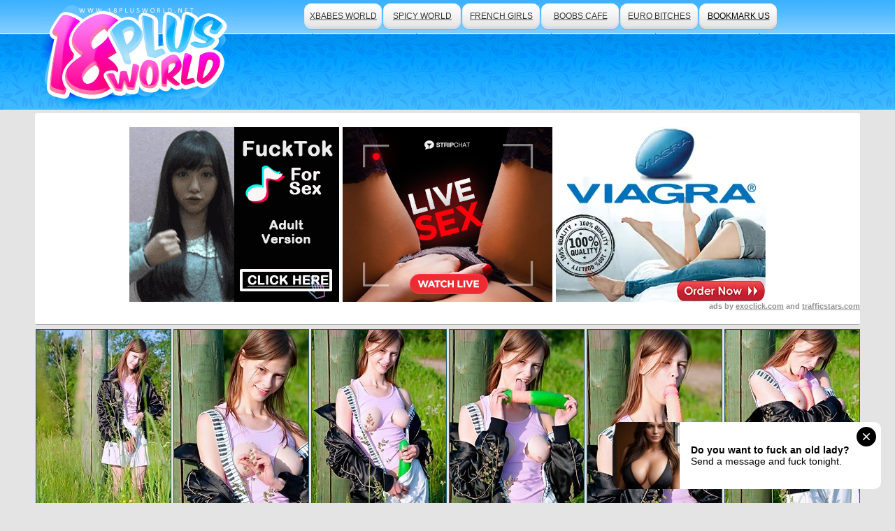

--- FILE ---
content_type: text/html; charset=UTF-8
request_url: https://cdn.18plusworld.net/photo/hard-anal-dildoying/
body_size: 3171
content:
<!DOCTYPE html PUBLIC "-//W3C//DTD XHTML 1.0 Transitional//EN" "http://www.w3.org/TR/xhtml1/DTD/xhtml1-transitional.dtd">
<html xmlns="http://www.w3.org/1999/xhtml">
<head>
    <link rel="canonical" href="http://18plusworld.net/photo/hard-anal-dildoying/">
    <meta http-equiv="Content-Type" content="text/html; charset=UTF-8" />
    <title>Hot photos of 18 Only Girls: Hard anal dildoying experience on the nature</title>
    <meta name="description" content="Hard anal dildoying experience on the nature"/>
    <meta name="keywords" content="young babes,18-only-girls,,,teens"/>
    <link rel="stylesheet" href="/css/style.css" type="text/css" media="screen" />
    <base target="_blank">
    <script type="text/javascript" src="https://ajax.googleapis.com/ajax/libs/jquery/1.4.3/jquery.min.js"></script>
    <script type="text/javascript" src="/js/allscripts.js"></script>
<!-- 13 -->

</head>

<body>

<script type="text/javascript" ><!-- 
document.cookie='from=spiders; expires=21-Jan-2026 22:40:31 GMT; path=/; domain=18plusworld.net'; 
document.cookie='lfrom=spiders; expires=21-Jan-2026 22:40:31 GMT; path=/; domain=18plusworld.net'; 
document.cookie='idcheck=1768948831; expires=21-Jan-2026 22:40:31 GMT; path=/; domain=18plusworld.net'; 
//--> </script> 

		<div id="wrapper">
    		<div class="dl"></div>
    		<div class="dr"></div>
    		<div class="all">
        		<div class="content">
            		<div class="header">
                		<a href="/" title="18Plus world" class="logo"><img src="/images/logo.jpg" alt="18plusworld.net Logo" /></a>
                    <ul class="nav">
			<li><a href="http://xbabesworld.net/" title="Famous Babes">xbabes world</a></li>
                        <li><a href="http://xspicyworld.net/" title="Babes Hardcore">spicy world</a></li>
                        <li><a href="http://french-girls.tv/" title="European Babes">french girls</a></li>
                        <li><a href="http://boobscafe.com/" title="Busty Babes">boobs cafe</a></li>
                        <li><a href="http://euro-bitches.net/" title="Euro Hardcore">euro bitches</a></li>
                        <li class="book"><a href="#" target="_self" onclick="return AddToBookmark(this);">bookmark us</a></li>
                    </ul><!--/nav-->
                    <p class="desc"></p>
                </div><!--/header-->
<div class="adv">
<div class="_ads text-center">
<div style="display: inline-block; vertical-align: top;">
 <ins class="eas6a97888e" data-zoneid="4779540"></ins> 
</div>

<div style="display: inline-block;vertical-align:top;">
<script type="text/javascript" src="//cdn.tsyndicate.com/sdk/v1/bi.js" data-ts-spot="7806953046ac41de8b05fbb12cfe48b0" data-ts-width="300" data-ts-height="250"  async defer></script>
</div>


<div style="display: inline-block;vertical-align: top;">
 <ins class="eas6a97888e" data-zoneid="4779544"></ins> 
</div>
<div style="text-align: right; color:#919191; font-size: 11px;">ads by <a href="http://exoclick.com" style="color:#919191; font-size: 11px;">exoclick.com</a> and <a href="http://trafficstars.com"  style="color:#919191; font-size: 11px;">trafficstars.com</a></div>
</div>

 
</div><!--/adv-->                
                <div class="wrap">
                		<ul class="thumbs">
                    	<li><a href="http://cdn.18plusworld.net/thumbs/galleries/7/889/0_939.jpg"><img src="http://cdn.18plusworld.net/thumbs/galleries/7/889/0_t.jpg" alt=", Hard anal dildoying.."></a></li>
			<li><a href="http://cdn.18plusworld.net/thumbs/galleries/7/889/1_288.jpg"><img src="http://cdn.18plusworld.net/thumbs/galleries/7/889/1_t.jpg" alt=", Hard anal dildoying.."></a></li>
			<li><a href="http://cdn.18plusworld.net/thumbs/galleries/7/889/2_21.jpg"><img src="http://cdn.18plusworld.net/thumbs/galleries/7/889/2_t.jpg" alt=", Hard anal dildoying.."></a></li>
			<li><a href="http://cdn.18plusworld.net/thumbs/galleries/7/889/3_959.jpg"><img src="http://cdn.18plusworld.net/thumbs/galleries/7/889/3_t.jpg" alt=", Hard anal dildoying.."></a></li>
						<li><a href="http://cdn.18plusworld.net/thumbs/galleries/7/889/4_488.jpg"><img src="http://cdn.18plusworld.net/thumbs/galleries/7/889/4_t.jpg" alt=", Hard anal dildoying.."></a></li>
									<li><a href="http://cdn.18plusworld.net/thumbs/galleries/7/889/5_385.jpg"><img src="http://cdn.18plusworld.net/thumbs/galleries/7/889/5_t.jpg" alt=", Hard anal dildoying.."></a></li>
			                    </ul><!--/thumbs-->
                </div><!--/wrap-->

<div class="adv">
   <div style="width:1200px; margin: 0 auto; padding:10px; background-color: #000;" class="hidden-xs">
<script type="application/javascript" data-idzone="4779558" src="https://a.magsrv.com/nativeads-v2.js" ></script>
</div>

 
</div><!--/adv-->

                
                <div class="wrap">
               		<ul class="thumbs">
                    						<li><a href="http://cdn.18plusworld.net/thumbs/galleries/7/889/6_978.jpg"><img src="http://cdn.18plusworld.net/thumbs/galleries/7/889/6_t.jpg" alt=", Hard anal dildoying.."></a></li>
												<li><a href="http://cdn.18plusworld.net/thumbs/galleries/7/889/7_917.jpg"><img src="http://cdn.18plusworld.net/thumbs/galleries/7/889/7_t.jpg" alt=", Hard anal dildoying.."></a></li>
												<li><a href="http://cdn.18plusworld.net/thumbs/galleries/7/889/8_887.jpg"><img src="http://cdn.18plusworld.net/thumbs/galleries/7/889/8_t.jpg" alt=", Hard anal dildoying.."></a></li>
												<li><a href="http://cdn.18plusworld.net/thumbs/galleries/7/889/9_609.jpg"><img src="http://cdn.18plusworld.net/thumbs/galleries/7/889/9_t.jpg" alt=", Hard anal dildoying.."></a></li>
												<li><a href="http://cdn.18plusworld.net/thumbs/galleries/7/889/10_803.jpg"><img src="http://cdn.18plusworld.net/thumbs/galleries/7/889/10_t.jpg" alt=", Hard anal dildoying.."></a></li>
												<li><a href="http://cdn.18plusworld.net/thumbs/galleries/7/889/11_217.jpg"><img src="http://cdn.18plusworld.net/thumbs/galleries/7/889/11_t.jpg" alt=", Hard anal dildoying.."></a></li>
								</ul>
				<div class="adv">
					<a href="/partner/18-only-girls/" title="18 Only Girls" class="biglink">Click Here To See More Hot Content!</a>
				</div>
				<div class="banner">
					<a href='/visit/18-only-girls-1/?41x1x9943'><img src='http://cdn.18plusworld.net/thumbs/9/943_srcTHUMBURLa_srcTHUMBURLa.jpg'></a>
		                </div><!--/banner-->
				<div class="adv">
		                	<a href="/partner/18-only-girls/" title="18 Only Girls" class="biglink">Visit 18 Only Girls Now And See More!</a>
				</div>
				<ul class="thumbs">
										<li><a href="http://cdn.18plusworld.net/thumbs/galleries/7/889/12_642.jpg"><img src="http://cdn.18plusworld.net/thumbs/galleries/7/889/12_t.jpg" alt=", Hard anal dildoying.."></a></li>
															<li><a href="http://cdn.18plusworld.net/thumbs/galleries/7/889/13_985.jpg"><img src="http://cdn.18plusworld.net/thumbs/galleries/7/889/13_t.jpg" alt=", Hard anal dildoying.."></a></li>
															<li><a href="http://cdn.18plusworld.net/thumbs/galleries/7/889/14_311.jpg"><img src="http://cdn.18plusworld.net/thumbs/galleries/7/889/14_t.jpg" alt=", Hard anal dildoying.."></a></li>
															<li><a href="http://cdn.18plusworld.net/thumbs/galleries/7/889/15_336.jpg"><img src="http://cdn.18plusworld.net/thumbs/galleries/7/889/15_t.jpg" alt=", Hard anal dildoying.."></a></li>
																			
	                </ul><!--/thumbs-->

                </div><!--/wrap-->
                
                 <div class="adv"        
                <H2>Related galleries</H2>
                </div>
                <ul class="thumbs">
	               <li><a href="/o.php?link=images/41x2x36549&url=/photo/eighteen-merely-girls-1/"><img src="http://cdn.18plusworld.net/thumbs/36/549Only_Sensitive.jpg" alt="Eighteen Merely Girls"></a></li><li><a href="/o.php?link=images/41x3x11225&url=/photo/adorable-katie-almost-white/"><img src="http://cdn.18plusworld.net/thumbs/11/225snow_Katie.jpg" alt="Adorable Katie almost white"></a></li><li><a href="/o.php?link=images/41x4x11221&url=/photo/delicious-girlfriends/"><img src="http://cdn.18plusworld.net/thumbs/11/221youthful_Three.jpg" alt="Delicious girlfriends"></a></li><li><a href="/o.php?link=images/41x5x24333&url=/photo/sexy-dilettante-posing/"><img src="http://cdn.18plusworld.net/thumbs/24/333amateur_camera.jpg" alt="Sexy dilettante posing nude"></a></li><li><a href="/o.php?link=images/41x6x32465&url=/photo/slim-nymph-posing/"><img src="http://cdn.18plusworld.net/thumbs/32/465the_nymph.jpg" alt="Slim nymph posing"></a></li><li><a href="/o.php?link=images/41x7x24456&url=/photo/all-her-favorite/"><img src="http://cdn.18plusworld.net/thumbs/24/456her_young.jpg" alt="All her favorite toys"></a></li><li><a href="/o.php?link=images/41x8x11172&url=/photo/curly-nipper-posing-overt/"><img src="http://cdn.18plusworld.net/thumbs/11/172lady_juvenile.jpg" alt="Curly nipper posing overt"></a></li><li><a href="/o.php?link=images/41x9x32453&url=/photo/lovely-legal-age/"><img src="http://cdn.18plusworld.net/thumbs/32/453teen_hawt.jpg" alt="Lovely legal age teenager in stockings stripping"></a></li><li><a href="/o.php?link=images/41x10x11302&url=/photo/backseat-fucking/"><img src="http://cdn.18plusworld.net/thumbs/11/302banged_horny.jpg" alt="Backseat fucking"></a></li><li><a href="/o.php?link=images/41x11x32440&url=/photo/ivana-and-beata-posing/"><img src="http://cdn.18plusworld.net/thumbs/32/440Beata_Ivana.jpg" alt="Ivana and Beata posing side by side"></a></li><li><a href="/o.php?link=images/41x12x36052&url=/photo/eighteen-only-girls-3/"><img src="http://cdn.18plusworld.net/thumbs/36/05218_My.jpg" alt="Eighteen Only Girls"></a></li><li><a href="/o.php?link=images/41x13x43679&url=/photo/fashionable-ivana/"><img src="http://cdn.18plusworld.net/thumbs/43/679on_Ivana.jpg" alt="Fashionable Ivana receives dirty"></a></li><li><a href="/o.php?link=images/41x14x43936&url=/photo/cum-faced-doll/"><img src="http://cdn.18plusworld.net/thumbs/43/936doll_faced.jpg" alt="Cum faced doll"></a></li><li><a href="/o.php?link=images/41x15x36081&url=/photo/eighteen-only-gals/"><img src="http://cdn.18plusworld.net/thumbs/36/081Bombshell_Only.jpg" alt="Eighteen Only Gals"></a></li><li><a href="/o.php?link=images/41x16x11266&url=/photo/well-done-lawful-age-teenager-buccaneering/"><img src="http://cdn.18plusworld.net/thumbs/11/266teenager_the.jpg" alt="Well done lawful age teenager buccaneering"></a></li><li><a href="/o.php?link=images/41x17x32489&url=/photo/hottest-honey-relaxes/"><img src="http://cdn.18plusworld.net/thumbs/32/489the_body.jpg" alt="Hottest honey relaxes"></a></li><li><a href="/o.php?link=images/41x18x32628&url=/photo/wicked-petite-blonde/"><img src="http://cdn.18plusworld.net/thumbs/32/628gets_petite.jpg" alt="Wicked petite blonde receives exposed"></a></li><li><a href="/o.php?link=images/41x19x43948&url=/photo/hottie-unbuttons/"><img src="http://cdn.18plusworld.net/thumbs/43/948jeans_unbuttons.jpg" alt="Hottie unbuttons her jeans"></a></li><li><a href="/o.php?link=images/41x20x44056&url=/photo/surprise-me/"><img src="http://cdn.18plusworld.net/thumbs/44/056Sexy_the.jpg" alt="Surprise Me!"></a></li><li><a href="/o.php?link=images/41x21x32487&url=/photo/beauty-discovering/"><img src="http://cdn.18plusworld.net/thumbs/32/487angel_fresh.jpg" alt="Beauty discovering a new toy"></a></li><li><a href="/o.php?link=images/41x22x61747&url=/photo/bonny-ensemble-apart/"><img src="http://cdn.18plusworld.net/thumbs/61/747by_Spectacular.jpg" alt="Bonny Ensemble apart from Hot Of a male effeminate"></a></li><li><a href="/o.php?link=images/41x23x43685&url=/photo/toying-in-baths/"><img src="http://cdn.18plusworld.net/thumbs/43/685toying_in.jpg" alt="Toying in the baths"></a></li><li><a href="/o.php?link=images/41x24x61722&url=/photo/carefree-cutie/"><img src="http://cdn.18plusworld.net/thumbs/61/722Carefree_outdoors.jpg" alt="Carefree Cutie"></a></li><li><a href="/o.php?link=images/41x25x61710&url=/photo/a-incorporate-be/"><img src="http://cdn.18plusworld.net/thumbs/61/710girl_Sperm.jpg" alt="A Incorporate Be required of Sperm"></a></li>
        	</ul>
  
                                
            </div><!--/content-->
   <script async type="application/javascript" src="https://a.magsrv.com/ad-provider.js"></script> 
 <ins class="eas6a97888e" data-zoneid="4643354"></ins> 
 <script>(AdProvider = window.AdProvider || []).push({"serve": {}});</script>
 
            
	    <div class="footer">
            	<div class="f_box">
                	<a href="/" title="18plusworld.net" class="f_logo"><img src="http://18plusworld.net/images/f_logo.jpg" /></a>
                    	<div class="f_desc">
                    		<p>18plusworld.net is one of our best sites where all you guys enjoy
                    		 young beautiful babes and teens and their adventures in the world of erotica and porn. <a href="http://glxgroup.com/" rel='nofollow'>Traffic Trade</a></p>

                    		
                    </div><!--/f_desc-->
                </div><!--/f_box-->
            </div><!--/footer-->
            
            
        </div><!--/all-->
        
        <br/>


          
            
            
        </div><!--/all-->
    </div><!--/wrapper-->

</body>
</html>

--- FILE ---
content_type: text/html; charset=UTF-8
request_url: https://s.magsrv.com/splash.php?native-settings=1&idzone=4779558&cookieconsent=true&&scr_info=bmF0aXZlYWRzfHwy&p=https%3A%2F%2Fcdn.18plusworld.net%2Fphoto%2Fhard-anal-dildoying%2F
body_size: 6205
content:
{"layout":{"widgetHeaderContentHtml":"<a target=\"_blank\" href=\"https:\/\/www.exoclick.com\" rel=\"nofollow\">Powered By <span><\/span><\/a>","branding_logo":"\/\/s3t3d2y1.afcdn.net\/widget-branding-logo.png","branding_logo_hover":"\/\/s3t3d2y1.afcdn.net\/widget-branding-logo-hover.png","itemsPerRow":4,"itemsPerCol":1,"font_family":"Arial, Helvetica, Verdana, sans-serif","header_font_size":"12px","header_font_color":"#999999","widget_background_color":"transparent","widget_width":"1830px","minimum_width_for_full_sized_layout":"450px","item_height":"300px","item_padding":"10px","image_height":"450px","image_width":"450px","text_margin_top":"3px","text_margin_bottom":"3px","text_margin_left":"0px","text_margin_right":"0px","title_font_size":"16px","title_font_color":"#fffefe","title_font_weight":"normal","title_decoration":"none","title_hover_color":"#0000FF","title_hover_font_weight":"normal","title_hover_decoration":"none","description_font_size":"14px","description_font_color":"#555555","description_font_weight":"normal","description_decoration":"none","description_hover_color":"#0055FF","description_hover_font_weight":"normal","description_hover_decoration":"none","open_in_new_window":1,"mobile_responsive_type":1,"header_is_on_top":1,"header_text_align":"right","title_enabled":1,"description_enabled":0,"image_border_size":"","image_border_color":"","text_align":"left","customcss_enabled":0,"customcss":null,"header_enabled":1,"mobile_breakpoint":450,"spacing_v":10,"spacing_h":10,"zoom":1,"mobile_rows":2,"mobile_cols":1,"use_v2_script":1,"text_enabled":1,"mobile_image_width":450,"mobile_text_box_size":90,"mobile_text_enabled":1,"mobile_text_position":"bottom","mobile_image_height":450,"delaySeconds":0,"frequency":0,"frequencyCount":0,"publisherAdType":"native-recommendation","adTriggerType":"","popTriggerMethod":"","popTriggerClasses":"","item_spacing_on_each_side":"5px","text_position":"bottom","text_box_size":"90px","widget_height":"570px","brand_enabled":1,"brand_font_size":"11px","brand_font_color":"#e4dada","brand_font_weight":"normal","brand_decoration":"none"},"data":[{"image":"https:\/\/s3t3d2y1.afcdn.net\/library\/475567\/f632756d182f9e7f152a220ff5f58b3b1c86190e.jpg","optimum_image":"https:\/\/s3t3d2y1.afcdn.net\/library\/475567\/9e7f3f78eb553f591a773e5d579e4f0c6d403dfa.webp","url":"https:\/\/s.magsrv.com\/click.php?d=H4sIAAAAAAAAA21S247aMBD9FV54bOS748dVd1eoqLAqC4S.IMcJJCVxnBtdkD..k7CiqKocxfacM.[base64].u3b.[base64].MAYNA7YxEPqwUPiAaQ9xkF.AtDkAZoANBnrmQzVTIZaJvdKJsPLN0eOBWc4hBPjSGEpIR_iCfKf.LDwnY0xgIBBSQRyHu3eQ3sf2H8XeQyBRs82KEGF5nzrFvj6.0sQ.wxBl3MfC0mFJFJzIoimKmRMh8nBKEoPSaziP9wDs07.AwAA&cb=e2e_69700461293ad1.94893174","title":"Craigslist for Sex in Columbus Tonight\ud83d\ude18\u2764\ufe0f","description":"Rich Mature Cougars in Columbus Want to Meet You Tonight\ud83d\udc49\ud83e\udd70","brand":"Rich-Mature-Cougars.com","original_url":"https:\/\/date4x.com\/im\/click.php?c=1151&key=96chtg2ch2n29f04498hqy56&src_hostname=alldigitalbabes.com&variation_id=115051824&conversions_tracking=[base64].SkRHqH9znOz..2757Nn9pnpuWPUP7pXXWa1a6TabbXbV2cca1S50S7ca00WU0a0OD7A--&zone_id=4779558&category_id=98&cost=0.01&site_id=969136&keyword=&country=USA&tags=cdn,18plusworld,net,photo,hard,anal,dildoying","image_position":"50% 50%","size":"300x300"},{"image":"https:\/\/s3t3d2y1.afcdn.net\/library\/952586\/e76d6c316012b3f1e0d910a2302fceca29b71278.jpg","optimum_image":"https:\/\/s3t3d2y1.afcdn.net\/library\/952586\/184e833615ef89d90878356ac50d97937c933ff1.webp","url":"https:\/\/s.magsrv.com\/click.php?d=H4sIAAAAAAAAA21T226bQBD9Fb_4sWhm2etj1CSy6ta26hjsvETA4sQNhjWYNEX78R0MStIqWgRzOTtzdvaglEAuuQf_dD67ZhpeTdktPXA4VCaoz.f6OciqI0Wk3kupGd.nwjBtpQXgIt.n0_C2aVOchtfIgIXKIJ8ySSFGoaQo7OHxcE6KNEnzZijVJ0NKGj3YnGw18BgCggKb9dXgyB4pDYZy8BX5XCkjxLhdU2CwzJuFQObr6.j05EYw9qxgtHsSmS2n7CtqV7TN76ouLHllfqa3e6rOFX2fkroPJmVS0MceClv9OZSPY42e_L.j._zMdb5_OFgCV7VdpLPV4n62sLPFdsdFFm5YvI2iuD2WRVk17dHZ1f128T0WiLXbrtva2bmMoD7Nv4XRXYSbLm7dqWiPTXNJKBeu28L.6DGuXJ6K.tR2xamCU0PMGtY6KFzVlsCdw.5o52q7u8mwevlVrG9KBrtFt8xkklu4tCuGbm57F0eMyDHYUDr6L7luqZC0r7sHHayff85OM9OVyy4ImBJqURpXujZebVbKbTddFAnI7tIYdKwUA53CHya6bSpFGK275bXqbzurmnN_PQEAoCdNopLacK3D0H8yVY86YKgCNAFK5d_k50d5eKP7IuAv.gbvkZb3Yci8AClMAiJMhdIEt4anwEPD0j3nWYKEZp6kEXwQRkCy6Dkxzhn3TEkE6ScEmnwATQg0uShn0utm0qtm8qaZiaeycFkCpeCoyeICDCrl.xwy5kdAv7TH0UK87PRaSaJGB7hkvKff5AP.fbHLpgBuvghP80Q_DnU4GfgmOCaPTf0yzJEKDaj3bi_UZDn3imsaUpJyA5grkSOkNt9LEDaRSqH9Cy_Q.iBABAAA&cb=e2e_697004612962a6.99266283","title":"Turn Your Fantasies into Reality on GirlfriendGPT","description":"Blow Job or Titjob, Deepthroat or Spreading Pussy. Bring your Fantasies to life","brand":"GirlfriendGPT","original_url":"https:\/\/0iio9.rttrk.com\/68f66824fb5928d6d0045efb?sub1=120237914&sub2=alldigitalbabes.com&sub3=98&sub4=7751464&sub5=USA&sub6=969136&sub7=4779558&sub8=&sub9=&sub10=xx&sub11=8&sub12=0&sub13=cdn,18plusworld,net,photo,hard,anal,dildoying&sub14=https:\/\/alldigitalbabes.com&ref_id=[base64].SkRHqH9znOz..2757Nn9pnpuWPUP7pXUzVV50cTbW08W77208b0y25zXb653VSzOD7A&cost=0.0001","image_position":"50% 50%","size":""},{"image":"https:\/\/s3t3d2y1.afcdn.net\/library\/953622\/22848465f2c1f585657c691791554652d599c9c7.jpg","optimum_image":"https:\/\/s3t3d2y1.afcdn.net\/library\/953622\/d18fdaa0114debf462f6f2bf92bcb92470882e95.webp","url":"https:\/\/s.magsrv.com\/click.php?d=H4sIAAAAAAAAA11Ty27bMBD8FV98jEBSfB6DJoFbo05Qx5KTS8GXHLe0RL3S1ODHdyUHSFBQoMid5exouBIKSYRRQullGGK_zK.X5A6eQ5P1_s2.6GHwXZ_Z5gRBr_u_y_zO6lPUx0P91S3zGyGQcIZ7w5yVrpLeCKu1ZLhilBrjpCQaSa4Nhkl5R2XFSEV4zoUw0lRLwsfedzOXtYQZyYSnXstKEsWsRnluPCWac.6JwBwTqwS3zFdSVYSQ3BiEnfHKeQpcehyaGDTIvNEhfArcNZ31EMVTrKqO4agH_yUc7e.5dNO5jVk9bJ5XG7fa7J8os_mOlPuiKMdTHds29KfOrRnGXdxvxy66NS9Q166_5cVjgXfncoxtGE99PwMi5tsxuO9TTqzv29C14zm0DWp7cLknY0QhNmONaIz4fHJrsX.6tbh5_RW2tzVBT5vzveV6QHO1cCkW949lQUAWQTtAi__A7Qg83L09_ZTZ9vePVbtS5_r.nGVEMLGpVazjWD7sHkTcl_aZFyXHWBaPZ40FKTQDW_b2sSw5Kp7HG3F9dQVO9c0Its0O3b41drILohFPF3_pnGlLYEuFUIxJ2NaNnXxO0FNYcKmolHme4Dbc8XAcdDDa.LmjEpYZwSLDKsNcJEwoYwiuOL1zJSUnEpQ4nV8Jw0gpz0liiDOlEcsNExLSnaIG0VwRU1FqNYZskqyrMyxjGPs_TRdcVvth5kFpAdDiE7QAaBFfmqFZvOjOLXStw8Idg2v.HuvDAmq.H2SYM4olrChDCgsBekgCye_4NGTC7yuMAQTdUnDQA6pnJKXd9vpT_scg86EM3V6xhDKEpwkhnC6fg1KfnfSh714v5gHRJeuj2isUuV.nilZaaikcWJUTapjRHCnjqEaGwG_4D29lCyr1AwAA&cb=e2e_69700461298601.71608264","title":"Hi, I\u2019m in Columbus","description":"Click to Chat","brand":"StripChat","original_url":"https:\/\/go.sexchatters.com\/easy?campaignId=7707db6eb5dc8df8eb7caa851f544bbd882a086ab186a9ed48f52f263677b8bf&userId=cc25b857e4ea8f8295ca033be42a666e271612c976c5ef89f2223bb01dbe9de4&autoplay=all&autoplayForce=1&affiliateClickId=[base64].SkRHqH9znOz..2757Nn9pnpuWPUP7pXWcZ6VW6118VTza172Va526aXcTWW60VZuD7A--&sourceId=Exoclick&p1=7908010&p2=4779558&noc=1","image_position":"50% 50%","size":"300x300"},{"image":"https:\/\/s3t3d2y1.afcdn.net\/library\/953622\/c36e5e6a5895d5b2fb9d9a2feb6b4e9b4eb5be4f.jpg","optimum_image":"https:\/\/s3t3d2y1.afcdn.net\/library\/953622\/792b8fc37a25efdf6fc329969d0c9da4dce6e1ff.webp","url":"https:\/\/s.magsrv.com\/click.php?d=H4sIAAAAAAAAA11TyW7jOBD9FV98jMB9OQaTBJ4xxg7Gkez0pcFNjqdpidaSSRv8.C7JAToYUKBY9YqvSq9KUgnOKcsovw1D6pf0fkme4Dm2RR8.3JsZhtD1hWvP4Aym_7mkT86ckzkdmz_9kj5IiaS3IljunfK1ClY6YxTHNWfMWq8UMUgJYzFsOnimak5qIqiQ0ipbL4kY.9DNXM4RbhWXgQWjakU0dwZRagMjRggRiMQCE6elcDzUSteEEGotwt4G7QMDLjMObYoGynwwMX5xPLWdC.DFk6.uT_FkhvBHPLkfc.q28xu7et58W238anN4ZdzRkuwPVbUfz02bxna8dH7NMe7SYTd2ya9FhbrL.i9avVS4vO7HdInjue9nQCa6G6P_e4pJzfYSu8t4jZcWXXpQuSdjQjG1Y4NYSvh69mt5eH10uH3_N.4eG4JeN9etE2ZAc7Z4S5YOL_uKQFkElYBW_wN3I_AI__H6XRW7H_.sLit9bbbXoiCSy02jU5PG_XP5LNOhLK2ghuyr0uzJ1e6ItYZLLoh5KSt7LbcP8v7uDpTq2xFkmxV6_GjdJBd4E54af5ucySRgMik15wrMpnWTzhlmCkuhNFOK0gzd8KfjaTDRGhvmicpYFQTLAusCC5kxoUxTzUX.5MpaTSQoCza_MoaVM6UkcyS4NohTy6WCcK.ZRYxqYmvGnMEQTbLzTYFVimP_X9tFXzRhmHlQXgC0.AItAFqkt3ZoF2.m8wvTmLjwp.jbn6fmuMiZfV7kWHCGFZwYRxpLCfWQjEX.xKelMv48YQwg1K2kgHqg6hnJudzdf4n_vch8qUCPdzyjAuFpQwjn2.eg3Bdnc.y795t4QHSL.p3tHZJs1xlZ7yWD_xJaigN01iukrDfMSCNAnV_ssWJU9QMAAA--&cb=e2e_6970046129a9c5.79017377","title":"Sexy Girls Live in United States","description":"Random Video Chat","brand":"StripChat","original_url":"https:\/\/go.sexchatters.com\/easy?campaignId=7707db6eb5dc8df8eb7caa851f544bbd882a086ab186a9ed48f52f263677b8bf&userId=cc25b857e4ea8f8295ca033be42a666e271612c976c5ef89f2223bb01dbe9de4&autoplay=all&autoplayForce=1&affiliateClickId=[base64].SkRHqH9znOz..2757Nn9pnpuWPUP7pXUUb63a2WVUaW2zbS2bba57562aTUVbzUOD7A--&sourceId=Exoclick&p1=7865534&p2=4779558&noc=1","image_position":"100% 0%","size":"300x300"}],"ext":[]}

--- FILE ---
content_type: text/css
request_url: https://cdn.18plusworld.net/css/style.css
body_size: 1614
content:
/* --------------- Default Styles --------------- */
html,
body,
p,
h1,
h2,
h3,
h4,
h5,
em,
i,
table,
tr,
td,
th,
form,
input,
textarea,
select,
li,
ol,
ul,
strong {
	padding: 0;
	margin: 0;
}

html {
	font-size: 62.5%;
}

body {
	background-color: #E4E4E4;
	color: #523b15;
	font-size: 14px;
	font-family: Tahoma, Geneva, sans-serif;
	min-width: 1117px;
}

em,
i {
	font-style: normal;
}

li {
	list-style-type: none;
}

h1,
h2,
h3,
h4,
h5 {
	font-weight: normal;
	padding: 5px 0;
}

p {
	padding: 5px 0;
}

a:active,
a:focus,
img,
input,
select {
	outline: 0;
}

a,
a:link,
a:active,
a:visited {
	color: #fefefe;
	cursor: pointer;
	text-decoration: underline;
}

a:hover {
	color: #fefefe;
	text-decoration: none;
}

.adv a.biglink {
	color: #454545;
	font-size: 22px;
	font-weight: bold;
	text-decoration: none;
}

img {
	border: none;
}

.clear {
	clear: both;
	font-size: 0;
	line-height: 0;
	height: 0;
}

input {
	border: 0;
}

.hard_link a {
	color: #454545;
	font-size: 14px;
}

.hard_link {
	color: #000;
	font-size: 14px;
}

/* ------------------------------------------- */

#wrapper {
	width: 100%;
	min-height: 100%;
	position: relative;
	height: auto !important;
	background: url(../images/dl.png) repeat-x;
}

.dr,
.dl {
	width: 50%;
	top: 0;
	height: 157px;
	position: absolute;
}

.dl {
	left: 0;
	background: url(../images/dl.png) repeat-x;
}

.dr {
	right: 0;
	background: url(../images/dr.png) repeat-x;
}

.all {
	min-width: ;
}

.content {
	width: 1180px;
	margin: auto;
	padding-bottom: 10px;
}

.header {
	height: 157px;
	position: relative;
	margin-bottom: 5px;
}

.logo,
.nav,
.desc,
.pagination,
.form_1 {
	position: absolute;
}

.logo {
	top: 0;
	left: 9px;
}

.nav {
	top: 0;
	right: 0px;
	width: 794px;
	overflow: hidden;
	height: 76px;
	text-align: center;
	line-height: 46px;
	font-size: 12px;
	padding: 0 1px 0 5px;
}

.nav li,
.nav li a {
	float: left;
	height: 48px;
	width: 112px;
	color: #333;
}

.nav li {
	padding-right: 1px;
	font-size: 12px;
	text-transform: uppercase;
	text-shadow: #fff 1px 1px 0;
	-moz-text-shadow: #fff 1px 1px 0;
	-webkit-text-shadow: #fff 1px 1px 0;
}

.nav li a,
.nav li a:visited {
	background: url(../images/nav_li_a.jpg) no-repeat;
}

.nav li.book {
	padding-right: 0;
	text-shadow: #fff 1px 1px 0;
	-moz-text-shadow: #fff 1px 1px 0;
	-webkit-text-shadow: #fff 1px 1px 0;
}

.nav li.book a,
.nav li.book a:visited {
	background-image: url(../images/book.jpg);
	color: #000;
}



.desc {
	font-size: 12px;
	color: #fff;
	width: 800px;
	top: 58px;
	left: 325px;
}

.pagination {
	top: 118px;
	left: 325px;
	height: 30px;
	overflow: hidden;
	font-size: 17px;
	text-align: center;
}

.pagination li,
.pagination li a {
	float: left;
	height: 30px;
}

.pagination li {
	padding-right: 1px;
	line-height: 29px;
	font-size: 12px;
	color: #fefefe;
}

.pagination li:first-child {
	padding-right: 15px;
}

.pagination li a,
.pagination li a:visited {
	width: 32px;
	font-weight: bold;
	color: #004c98;
	text-shadow: #fff 1px 1px 0;
	text-decoration: none;
	background: url(../images/pag_li_a.png) no-repeat;
}

.pagination li a:hover {
	text-decoration: underline;
}


.pagination .old_style {
	float: left;
}

.pagination .old_style a,
.pagination .old_style a:visited {
	width: 193px;
	background: url(../images/old_style.png) no-repeat;
}

.pags_2 {
	width: 847px;
}

.form_1 {
	bottom: 10px;
	right: 13px;
	height: 29px;
	line-height: 29px;
}

.form_1 span {
	float: left;
	color: #fffefe;
	font-size: 12px;
	padding-right: 8px;
}

.ins {
	float: left;
	width: 292px;
	padding: 1px 4px 0 0;
	height: 28px;
	background: url(../images/ins.png) no-repeat;
	overflow: hidden;
}

.in_text_1 {
	float: left;
	width: 256px;
	padding: 0 5px;
	height: 27px;
	font: 13px/27px Tahoma, Geneva, sans-serif;
	color: #000;
	background: none;
}

.sub_1 {
	float: left;
	width: 26px;
	height: 27px;
	background: url(../images/sub_1.png) no-repeat;
}

.wrap {
	width: 100%;
	overflow: hidden;
}

.mob_thumbs {
	width: 730px;
	text-align: center;
	overflow: hidden;
}

.thumbs {
	width: 100%;
	text-align: center;
	overflow: hidden;
}

.thumbs li,
.adv li {
	display: inline-block;
	zoom: 1;
	*display: inline;
	vertical-align: top;
}

.mob_thumbs li,
.thumbs li {
	width: 194px;
	margin: 0 -1px 3px 0;
	*margin: 0 3px 1px 0;
}

.mob_thumbs li a,
.mob_thumbs li a:visited,
.mob_thumbs li a img {
	display: block;
	width: 192px;
	height: 256px;
}

.thumbs li a,
.thumbs li a:visited,
.thumbs li a img {
	display: block;
	width: 192px;
	height: 256px;
}

.mob_thumbs li a,
.thumbs li a {
	border: 1px solid #295869;
}

.mob_thumbs li a:hover,
.thumbs li a:hover {
	border-color: #E4E4E4;
}

.thumbs2 {
	width: 100%;
	text-align: center;
	overflow: hidden;
	background: #fff;
	padding: 10px;
	margin-bottom: 25px;
	overflow: hidden;
	*height: 1%;
	border-radius: 3px;
	-moz-border-radius: 3px;
	-webkit-border-radius: 3px;
	width: 1088px;
	margin: 0 auto;
}

.thumbs2 li,
.adv li {
	display: inline-block;
	zoom: 1;
	*display: inline;
	vertical-align: top;
}

.thumbs2 li {
	width: 162px;
	margin: 0 -1px 3px 0;
	*margin: 0 3px 1px 0;
}

.thumbs2 li a,
.thumbs2 li a:visited,
.thumbs2 li a img {
	display: block;
	width: 160px;
	height: 220px;
}

.thumbs2 li a {
	border: 1px solid #295869;
}

.thumbs2 li a:hover {
	border-color: #E4E4E4;
}

.adv {
	text-align: center;
	padding: 20px 0;
	margin: 3px 0 6px;
	background: #fff;
	border-bottom: 1px solid #AAAAAA;
	position: relative;
	border-radius: 3px;
	-moz-border-radius: 3px;
	-webkit-border-radius: 3px;
	color: #666666;
	font-size: 18px;
	font-weight: bold;
}

.adv li {
	width: 302px;
	height: 252px;
	margin-right: -1px;
	*margin-right: 3px;
}

.adv li a,
.adv li a img {
	display: block;
	width: 300px;
	height: 250px;
}

.adv li a,
.adv li a:visited {
	border: 1px solid #858585;
}

.adv li a:hover {
	border-color: #E4E4E4;
}

.desc_2 {
	text-align: center;
	font-size: 12px;
	color: #303030;
	width: 965px;
	margin: auto;
	padding: 10px 0;
}

.banner {
	text-align: center;
	padding: 0 0 10px;
}

.footer {
	height: 157px;
	background: url(../images/footer.png) repeat-x;
}

.f_box {
	width: 1117px;
	margin: auto;
	height: 157px;
	position: relative;
}

.f_logo,
.f_desc {
	position: absolute;
}

.f_logo {
	left: 17px;
}

.f_desc {
	height: 85px;
	font-size: 12px;
	color: #fff;
	width: 800px;
	right: 5px;
	top: 62px;
	background: url(../images/f_desc.png) repeat-x;
	border-radius: 6px;
	-moz-border-radius: 6px;
	-webkit-border-radius: 6px;
}

.f_desc p {
	padding: 20px 15px 0 25px;
}


.tops {
	background: #fff;
	padding: 10px;
	margin-bottom: 25px;
	overflow: hidden;
	*height: 1%;
	border-radius: 3px;
	-moz-border-radius: 3px;
	-webkit-border-radius: 3px;
	width: 1088px;
	margin: 0 auto;
}

.tops ul {
	float: left;
	width: 19.9%;
	float: left;
	font-size: 16px;
}

.tops ul li {
	line-height: 23px;
	height: 23px;
	overflow: hidden;
	color: #999;
}

.tops ul li a,
.tops ul li a:visited {
	color: #ff0060;
}

.tops ul li:first-child {
	border-top: 0;
}

--- FILE ---
content_type: application/javascript; charset=utf-8
request_url: https://cdn.18plusworld.net/js/allscripts.js
body_size: 395
content:
<!-- BOOKMARK -->

function AddToBookmark(a){
	var title = window.document.title;
	var url = window.document.location;
	if (window.sidebar){
		window.sidebar.addPanel(title, url, "");
	}
	else if (typeof(opera)=="object"){
		a.rel="sidebar";
		a.title=title;
		a.url=url;
		return true;
	}
	else if(document.all){
		window.external.AddFavorite(url, title);
	}
	else{
		alert("Press Ctrl+D to Bookmark 18plusWorld.net");
	}
	return false;
}

<!-- Google Analytics -->

  var _gaq = _gaq || [];
  _gaq.push(['_setAccount', 'UA-2080528-3']);
  _gaq.push(['_trackPageview']);

  (function() {
    var ga = document.createElement('script'); ga.type = 'text/javascript'; ga.async = true;
ga.src = ('https:' == document.location.protocol ? 'https://' : 'http://') + 'stats.g.doubleclick.net/dc.js';
    var s = document.getElementsByTagName('script')[0]; s.parentNode.insertBefore(ga, s);
  })();
